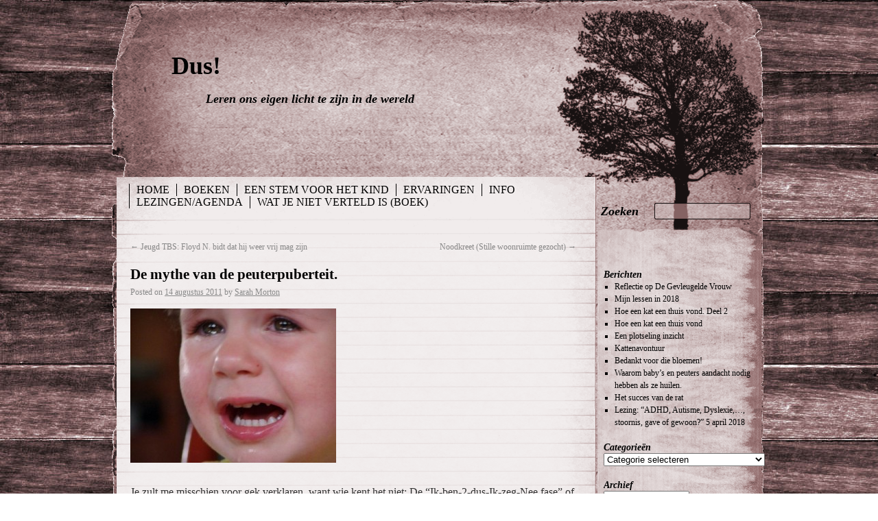

--- FILE ---
content_type: text/html; charset=UTF-8
request_url: https://dus-sarah-morton.info/de-mythe-van-de-peuterpuberteit/
body_size: 17057
content:
<!DOCTYPE html>
<html lang="nl-NL">
<head>
<meta charset="UTF-8" />
<title>De mythe van de peuterpuberteit.  - Dus!Dus!</title>
<link rel="profile" href="http://gmpg.org/xfn/11" />
<link rel="stylesheet" type="text/css" media="all" href="https://dus-sarah-morton.info/wp-content/themes/rustic/style.css" />
<link rel="pingback" href="https://dus-sarah-morton.info/xmlrpc.php" />

<meta name='robots' content='index, follow, max-image-preview:large, max-snippet:-1, max-video-preview:-1' />

	<!-- This site is optimized with the Yoast SEO plugin v26.9 - https://yoast.com/product/yoast-seo-wordpress/ -->
	<link rel="canonical" href="https://dus-sarah-morton.info/de-mythe-van-de-peuterpuberteit/" />
	<meta property="og:locale" content="nl_NL" />
	<meta property="og:type" content="article" />
	<meta property="og:title" content="De mythe van de peuterpuberteit.  - Dus!" />
	<meta property="og:description" content="Je zult me misschien voor gek verklaren, want wie kent het niet: De &#8220;Ik-ben-2-dus-Ik-zeg-Nee fase&#8221; of de &#8220;terrible two’s&#8221;. Met die uitspraken krijgen ouders de schrik aangejaagd. Ze verwachten dat hun lieve baby’tje ‘ineens’ zal veranderen in een kleine tiran, &hellip; Continue reading &rarr;" />
	<meta property="og:url" content="https://dus-sarah-morton.info/de-mythe-van-de-peuterpuberteit/" />
	<meta property="og:site_name" content="Dus!" />
	<meta property="article:publisher" content="https://www.facebook.com/sarah.morton.798" />
	<meta property="article:published_time" content="2011-08-14T15:58:54+00:00" />
	<meta property="og:image" content="http://www.dus-sarah-morton.info/wp-content/uploads/2011/08/Gillend-kind-300x225.jpg" />
	<meta name="author" content="Sarah Morton" />
	<meta name="twitter:card" content="summary_large_image" />
	<meta name="twitter:creator" content="@FreeSarahMorton" />
	<meta name="twitter:site" content="@FreeSarahMorton" />
	<meta name="twitter:label1" content="Geschreven door" />
	<meta name="twitter:data1" content="Sarah Morton" />
	<meta name="twitter:label2" content="Geschatte leestijd" />
	<meta name="twitter:data2" content="8 minuten" />
	<script type="application/ld+json" class="yoast-schema-graph">{"@context":"https://schema.org","@graph":[{"@type":"Article","@id":"https://dus-sarah-morton.info/de-mythe-van-de-peuterpuberteit/#article","isPartOf":{"@id":"https://dus-sarah-morton.info/de-mythe-van-de-peuterpuberteit/"},"author":{"name":"Sarah Morton","@id":"https://dus-sarah-morton.info/#/schema/person/6e42204662ab055c74ad8e78842f2d3b"},"headline":"De mythe van de peuterpuberteit.","datePublished":"2011-08-14T15:58:54+00:00","mainEntityOfPage":{"@id":"https://dus-sarah-morton.info/de-mythe-van-de-peuterpuberteit/"},"wordCount":1528,"image":{"@id":"https://dus-sarah-morton.info/de-mythe-van-de-peuterpuberteit/#primaryimage"},"thumbnailUrl":"http://www.dus-sarah-morton.info/wp-content/uploads/2011/08/Gillend-kind-300x225.jpg","keywords":["aangepast","echte aandacht","gevoel","Ik-ben-2-dus-Ik-zeg-Nee fase","liefde","nieuwsgierg","nood","opgewekt","respect","voorspellingen"],"articleSection":["Actueel","Andersdenkenden","Kinderen","Maatschappij","Moderne opvoeding","Onderzoek","Vroegkinderlijke ervaringen","Ziektebeelden"],"inLanguage":"nl-NL"},{"@type":"WebPage","@id":"https://dus-sarah-morton.info/de-mythe-van-de-peuterpuberteit/","url":"https://dus-sarah-morton.info/de-mythe-van-de-peuterpuberteit/","name":"De mythe van de peuterpuberteit. - Dus!","isPartOf":{"@id":"https://dus-sarah-morton.info/#website"},"primaryImageOfPage":{"@id":"https://dus-sarah-morton.info/de-mythe-van-de-peuterpuberteit/#primaryimage"},"image":{"@id":"https://dus-sarah-morton.info/de-mythe-van-de-peuterpuberteit/#primaryimage"},"thumbnailUrl":"http://www.dus-sarah-morton.info/wp-content/uploads/2011/08/Gillend-kind-300x225.jpg","datePublished":"2011-08-14T15:58:54+00:00","author":{"@id":"https://dus-sarah-morton.info/#/schema/person/6e42204662ab055c74ad8e78842f2d3b"},"breadcrumb":{"@id":"https://dus-sarah-morton.info/de-mythe-van-de-peuterpuberteit/#breadcrumb"},"inLanguage":"nl-NL","potentialAction":[{"@type":"ReadAction","target":["https://dus-sarah-morton.info/de-mythe-van-de-peuterpuberteit/"]}]},{"@type":"ImageObject","inLanguage":"nl-NL","@id":"https://dus-sarah-morton.info/de-mythe-van-de-peuterpuberteit/#primaryimage","url":"http://www.dus-sarah-morton.info/wp-content/uploads/2011/08/Gillend-kind-300x225.jpg","contentUrl":"http://www.dus-sarah-morton.info/wp-content/uploads/2011/08/Gillend-kind-300x225.jpg"},{"@type":"BreadcrumbList","@id":"https://dus-sarah-morton.info/de-mythe-van-de-peuterpuberteit/#breadcrumb","itemListElement":[{"@type":"ListItem","position":1,"name":"Home","item":"https://dus-sarah-morton.info/"},{"@type":"ListItem","position":2,"name":"De mythe van de peuterpuberteit."}]},{"@type":"WebSite","@id":"https://dus-sarah-morton.info/#website","url":"https://dus-sarah-morton.info/","name":"Dus!","description":"Leren ons eigen licht te zijn in de wereld","potentialAction":[{"@type":"SearchAction","target":{"@type":"EntryPoint","urlTemplate":"https://dus-sarah-morton.info/?s={search_term_string}"},"query-input":{"@type":"PropertyValueSpecification","valueRequired":true,"valueName":"search_term_string"}}],"inLanguage":"nl-NL"},{"@type":"Person","@id":"https://dus-sarah-morton.info/#/schema/person/6e42204662ab055c74ad8e78842f2d3b","name":"Sarah Morton","image":{"@type":"ImageObject","inLanguage":"nl-NL","@id":"https://dus-sarah-morton.info/#/schema/person/image/","url":"https://secure.gravatar.com/avatar/d8f8d3489eae96b45d891194138a2b7b5e737bf856102c303fcc79e19cf24ef0?s=96&d=mm&r=g","contentUrl":"https://secure.gravatar.com/avatar/d8f8d3489eae96b45d891194138a2b7b5e737bf856102c303fcc79e19cf24ef0?s=96&d=mm&r=g","caption":"Sarah Morton"},"sameAs":["http://www.dus-sarah-morton.info/"],"url":"https://dus-sarah-morton.info/author/admin/"}]}</script>
	<!-- / Yoast SEO plugin. -->


<link rel='dns-prefetch' href='//secure.gravatar.com' />
<link rel='dns-prefetch' href='//stats.wp.com' />
<link rel='dns-prefetch' href='//v0.wordpress.com' />
<link rel='preconnect' href='//c0.wp.com' />
<link rel="alternate" type="application/rss+xml" title="Dus! &raquo; feed" href="https://dus-sarah-morton.info/feed/" />
<link rel="alternate" type="application/rss+xml" title="Dus! &raquo; reacties feed" href="https://dus-sarah-morton.info/comments/feed/" />
<link rel="alternate" type="application/rss+xml" title="Dus! &raquo; De mythe van de peuterpuberteit. reacties feed" href="https://dus-sarah-morton.info/de-mythe-van-de-peuterpuberteit/feed/" />
<link rel="alternate" title="oEmbed (JSON)" type="application/json+oembed" href="https://dus-sarah-morton.info/wp-json/oembed/1.0/embed?url=https%3A%2F%2Fdus-sarah-morton.info%2Fde-mythe-van-de-peuterpuberteit%2F" />
<link rel="alternate" title="oEmbed (XML)" type="text/xml+oembed" href="https://dus-sarah-morton.info/wp-json/oembed/1.0/embed?url=https%3A%2F%2Fdus-sarah-morton.info%2Fde-mythe-van-de-peuterpuberteit%2F&#038;format=xml" />
<style id='wp-img-auto-sizes-contain-inline-css' type='text/css'>
img:is([sizes=auto i],[sizes^="auto," i]){contain-intrinsic-size:3000px 1500px}
/*# sourceURL=wp-img-auto-sizes-contain-inline-css */
</style>
<style id='wp-emoji-styles-inline-css' type='text/css'>

	img.wp-smiley, img.emoji {
		display: inline !important;
		border: none !important;
		box-shadow: none !important;
		height: 1em !important;
		width: 1em !important;
		margin: 0 0.07em !important;
		vertical-align: -0.1em !important;
		background: none !important;
		padding: 0 !important;
	}
/*# sourceURL=wp-emoji-styles-inline-css */
</style>
<style id='wp-block-library-inline-css' type='text/css'>
:root{--wp-block-synced-color:#7a00df;--wp-block-synced-color--rgb:122,0,223;--wp-bound-block-color:var(--wp-block-synced-color);--wp-editor-canvas-background:#ddd;--wp-admin-theme-color:#007cba;--wp-admin-theme-color--rgb:0,124,186;--wp-admin-theme-color-darker-10:#006ba1;--wp-admin-theme-color-darker-10--rgb:0,107,160.5;--wp-admin-theme-color-darker-20:#005a87;--wp-admin-theme-color-darker-20--rgb:0,90,135;--wp-admin-border-width-focus:2px}@media (min-resolution:192dpi){:root{--wp-admin-border-width-focus:1.5px}}.wp-element-button{cursor:pointer}:root .has-very-light-gray-background-color{background-color:#eee}:root .has-very-dark-gray-background-color{background-color:#313131}:root .has-very-light-gray-color{color:#eee}:root .has-very-dark-gray-color{color:#313131}:root .has-vivid-green-cyan-to-vivid-cyan-blue-gradient-background{background:linear-gradient(135deg,#00d084,#0693e3)}:root .has-purple-crush-gradient-background{background:linear-gradient(135deg,#34e2e4,#4721fb 50%,#ab1dfe)}:root .has-hazy-dawn-gradient-background{background:linear-gradient(135deg,#faaca8,#dad0ec)}:root .has-subdued-olive-gradient-background{background:linear-gradient(135deg,#fafae1,#67a671)}:root .has-atomic-cream-gradient-background{background:linear-gradient(135deg,#fdd79a,#004a59)}:root .has-nightshade-gradient-background{background:linear-gradient(135deg,#330968,#31cdcf)}:root .has-midnight-gradient-background{background:linear-gradient(135deg,#020381,#2874fc)}:root{--wp--preset--font-size--normal:16px;--wp--preset--font-size--huge:42px}.has-regular-font-size{font-size:1em}.has-larger-font-size{font-size:2.625em}.has-normal-font-size{font-size:var(--wp--preset--font-size--normal)}.has-huge-font-size{font-size:var(--wp--preset--font-size--huge)}.has-text-align-center{text-align:center}.has-text-align-left{text-align:left}.has-text-align-right{text-align:right}.has-fit-text{white-space:nowrap!important}#end-resizable-editor-section{display:none}.aligncenter{clear:both}.items-justified-left{justify-content:flex-start}.items-justified-center{justify-content:center}.items-justified-right{justify-content:flex-end}.items-justified-space-between{justify-content:space-between}.screen-reader-text{border:0;clip-path:inset(50%);height:1px;margin:-1px;overflow:hidden;padding:0;position:absolute;width:1px;word-wrap:normal!important}.screen-reader-text:focus{background-color:#ddd;clip-path:none;color:#444;display:block;font-size:1em;height:auto;left:5px;line-height:normal;padding:15px 23px 14px;text-decoration:none;top:5px;width:auto;z-index:100000}html :where(.has-border-color){border-style:solid}html :where([style*=border-top-color]){border-top-style:solid}html :where([style*=border-right-color]){border-right-style:solid}html :where([style*=border-bottom-color]){border-bottom-style:solid}html :where([style*=border-left-color]){border-left-style:solid}html :where([style*=border-width]){border-style:solid}html :where([style*=border-top-width]){border-top-style:solid}html :where([style*=border-right-width]){border-right-style:solid}html :where([style*=border-bottom-width]){border-bottom-style:solid}html :where([style*=border-left-width]){border-left-style:solid}html :where(img[class*=wp-image-]){height:auto;max-width:100%}:where(figure){margin:0 0 1em}html :where(.is-position-sticky){--wp-admin--admin-bar--position-offset:var(--wp-admin--admin-bar--height,0px)}@media screen and (max-width:600px){html :where(.is-position-sticky){--wp-admin--admin-bar--position-offset:0px}}

/*# sourceURL=wp-block-library-inline-css */
</style><style id='global-styles-inline-css' type='text/css'>
:root{--wp--preset--aspect-ratio--square: 1;--wp--preset--aspect-ratio--4-3: 4/3;--wp--preset--aspect-ratio--3-4: 3/4;--wp--preset--aspect-ratio--3-2: 3/2;--wp--preset--aspect-ratio--2-3: 2/3;--wp--preset--aspect-ratio--16-9: 16/9;--wp--preset--aspect-ratio--9-16: 9/16;--wp--preset--color--black: #000000;--wp--preset--color--cyan-bluish-gray: #abb8c3;--wp--preset--color--white: #ffffff;--wp--preset--color--pale-pink: #f78da7;--wp--preset--color--vivid-red: #cf2e2e;--wp--preset--color--luminous-vivid-orange: #ff6900;--wp--preset--color--luminous-vivid-amber: #fcb900;--wp--preset--color--light-green-cyan: #7bdcb5;--wp--preset--color--vivid-green-cyan: #00d084;--wp--preset--color--pale-cyan-blue: #8ed1fc;--wp--preset--color--vivid-cyan-blue: #0693e3;--wp--preset--color--vivid-purple: #9b51e0;--wp--preset--gradient--vivid-cyan-blue-to-vivid-purple: linear-gradient(135deg,rgb(6,147,227) 0%,rgb(155,81,224) 100%);--wp--preset--gradient--light-green-cyan-to-vivid-green-cyan: linear-gradient(135deg,rgb(122,220,180) 0%,rgb(0,208,130) 100%);--wp--preset--gradient--luminous-vivid-amber-to-luminous-vivid-orange: linear-gradient(135deg,rgb(252,185,0) 0%,rgb(255,105,0) 100%);--wp--preset--gradient--luminous-vivid-orange-to-vivid-red: linear-gradient(135deg,rgb(255,105,0) 0%,rgb(207,46,46) 100%);--wp--preset--gradient--very-light-gray-to-cyan-bluish-gray: linear-gradient(135deg,rgb(238,238,238) 0%,rgb(169,184,195) 100%);--wp--preset--gradient--cool-to-warm-spectrum: linear-gradient(135deg,rgb(74,234,220) 0%,rgb(151,120,209) 20%,rgb(207,42,186) 40%,rgb(238,44,130) 60%,rgb(251,105,98) 80%,rgb(254,248,76) 100%);--wp--preset--gradient--blush-light-purple: linear-gradient(135deg,rgb(255,206,236) 0%,rgb(152,150,240) 100%);--wp--preset--gradient--blush-bordeaux: linear-gradient(135deg,rgb(254,205,165) 0%,rgb(254,45,45) 50%,rgb(107,0,62) 100%);--wp--preset--gradient--luminous-dusk: linear-gradient(135deg,rgb(255,203,112) 0%,rgb(199,81,192) 50%,rgb(65,88,208) 100%);--wp--preset--gradient--pale-ocean: linear-gradient(135deg,rgb(255,245,203) 0%,rgb(182,227,212) 50%,rgb(51,167,181) 100%);--wp--preset--gradient--electric-grass: linear-gradient(135deg,rgb(202,248,128) 0%,rgb(113,206,126) 100%);--wp--preset--gradient--midnight: linear-gradient(135deg,rgb(2,3,129) 0%,rgb(40,116,252) 100%);--wp--preset--font-size--small: 13px;--wp--preset--font-size--medium: 20px;--wp--preset--font-size--large: 36px;--wp--preset--font-size--x-large: 42px;--wp--preset--spacing--20: 0.44rem;--wp--preset--spacing--30: 0.67rem;--wp--preset--spacing--40: 1rem;--wp--preset--spacing--50: 1.5rem;--wp--preset--spacing--60: 2.25rem;--wp--preset--spacing--70: 3.38rem;--wp--preset--spacing--80: 5.06rem;--wp--preset--shadow--natural: 6px 6px 9px rgba(0, 0, 0, 0.2);--wp--preset--shadow--deep: 12px 12px 50px rgba(0, 0, 0, 0.4);--wp--preset--shadow--sharp: 6px 6px 0px rgba(0, 0, 0, 0.2);--wp--preset--shadow--outlined: 6px 6px 0px -3px rgb(255, 255, 255), 6px 6px rgb(0, 0, 0);--wp--preset--shadow--crisp: 6px 6px 0px rgb(0, 0, 0);}:where(.is-layout-flex){gap: 0.5em;}:where(.is-layout-grid){gap: 0.5em;}body .is-layout-flex{display: flex;}.is-layout-flex{flex-wrap: wrap;align-items: center;}.is-layout-flex > :is(*, div){margin: 0;}body .is-layout-grid{display: grid;}.is-layout-grid > :is(*, div){margin: 0;}:where(.wp-block-columns.is-layout-flex){gap: 2em;}:where(.wp-block-columns.is-layout-grid){gap: 2em;}:where(.wp-block-post-template.is-layout-flex){gap: 1.25em;}:where(.wp-block-post-template.is-layout-grid){gap: 1.25em;}.has-black-color{color: var(--wp--preset--color--black) !important;}.has-cyan-bluish-gray-color{color: var(--wp--preset--color--cyan-bluish-gray) !important;}.has-white-color{color: var(--wp--preset--color--white) !important;}.has-pale-pink-color{color: var(--wp--preset--color--pale-pink) !important;}.has-vivid-red-color{color: var(--wp--preset--color--vivid-red) !important;}.has-luminous-vivid-orange-color{color: var(--wp--preset--color--luminous-vivid-orange) !important;}.has-luminous-vivid-amber-color{color: var(--wp--preset--color--luminous-vivid-amber) !important;}.has-light-green-cyan-color{color: var(--wp--preset--color--light-green-cyan) !important;}.has-vivid-green-cyan-color{color: var(--wp--preset--color--vivid-green-cyan) !important;}.has-pale-cyan-blue-color{color: var(--wp--preset--color--pale-cyan-blue) !important;}.has-vivid-cyan-blue-color{color: var(--wp--preset--color--vivid-cyan-blue) !important;}.has-vivid-purple-color{color: var(--wp--preset--color--vivid-purple) !important;}.has-black-background-color{background-color: var(--wp--preset--color--black) !important;}.has-cyan-bluish-gray-background-color{background-color: var(--wp--preset--color--cyan-bluish-gray) !important;}.has-white-background-color{background-color: var(--wp--preset--color--white) !important;}.has-pale-pink-background-color{background-color: var(--wp--preset--color--pale-pink) !important;}.has-vivid-red-background-color{background-color: var(--wp--preset--color--vivid-red) !important;}.has-luminous-vivid-orange-background-color{background-color: var(--wp--preset--color--luminous-vivid-orange) !important;}.has-luminous-vivid-amber-background-color{background-color: var(--wp--preset--color--luminous-vivid-amber) !important;}.has-light-green-cyan-background-color{background-color: var(--wp--preset--color--light-green-cyan) !important;}.has-vivid-green-cyan-background-color{background-color: var(--wp--preset--color--vivid-green-cyan) !important;}.has-pale-cyan-blue-background-color{background-color: var(--wp--preset--color--pale-cyan-blue) !important;}.has-vivid-cyan-blue-background-color{background-color: var(--wp--preset--color--vivid-cyan-blue) !important;}.has-vivid-purple-background-color{background-color: var(--wp--preset--color--vivid-purple) !important;}.has-black-border-color{border-color: var(--wp--preset--color--black) !important;}.has-cyan-bluish-gray-border-color{border-color: var(--wp--preset--color--cyan-bluish-gray) !important;}.has-white-border-color{border-color: var(--wp--preset--color--white) !important;}.has-pale-pink-border-color{border-color: var(--wp--preset--color--pale-pink) !important;}.has-vivid-red-border-color{border-color: var(--wp--preset--color--vivid-red) !important;}.has-luminous-vivid-orange-border-color{border-color: var(--wp--preset--color--luminous-vivid-orange) !important;}.has-luminous-vivid-amber-border-color{border-color: var(--wp--preset--color--luminous-vivid-amber) !important;}.has-light-green-cyan-border-color{border-color: var(--wp--preset--color--light-green-cyan) !important;}.has-vivid-green-cyan-border-color{border-color: var(--wp--preset--color--vivid-green-cyan) !important;}.has-pale-cyan-blue-border-color{border-color: var(--wp--preset--color--pale-cyan-blue) !important;}.has-vivid-cyan-blue-border-color{border-color: var(--wp--preset--color--vivid-cyan-blue) !important;}.has-vivid-purple-border-color{border-color: var(--wp--preset--color--vivid-purple) !important;}.has-vivid-cyan-blue-to-vivid-purple-gradient-background{background: var(--wp--preset--gradient--vivid-cyan-blue-to-vivid-purple) !important;}.has-light-green-cyan-to-vivid-green-cyan-gradient-background{background: var(--wp--preset--gradient--light-green-cyan-to-vivid-green-cyan) !important;}.has-luminous-vivid-amber-to-luminous-vivid-orange-gradient-background{background: var(--wp--preset--gradient--luminous-vivid-amber-to-luminous-vivid-orange) !important;}.has-luminous-vivid-orange-to-vivid-red-gradient-background{background: var(--wp--preset--gradient--luminous-vivid-orange-to-vivid-red) !important;}.has-very-light-gray-to-cyan-bluish-gray-gradient-background{background: var(--wp--preset--gradient--very-light-gray-to-cyan-bluish-gray) !important;}.has-cool-to-warm-spectrum-gradient-background{background: var(--wp--preset--gradient--cool-to-warm-spectrum) !important;}.has-blush-light-purple-gradient-background{background: var(--wp--preset--gradient--blush-light-purple) !important;}.has-blush-bordeaux-gradient-background{background: var(--wp--preset--gradient--blush-bordeaux) !important;}.has-luminous-dusk-gradient-background{background: var(--wp--preset--gradient--luminous-dusk) !important;}.has-pale-ocean-gradient-background{background: var(--wp--preset--gradient--pale-ocean) !important;}.has-electric-grass-gradient-background{background: var(--wp--preset--gradient--electric-grass) !important;}.has-midnight-gradient-background{background: var(--wp--preset--gradient--midnight) !important;}.has-small-font-size{font-size: var(--wp--preset--font-size--small) !important;}.has-medium-font-size{font-size: var(--wp--preset--font-size--medium) !important;}.has-large-font-size{font-size: var(--wp--preset--font-size--large) !important;}.has-x-large-font-size{font-size: var(--wp--preset--font-size--x-large) !important;}
/*# sourceURL=global-styles-inline-css */
</style>

<style id='classic-theme-styles-inline-css' type='text/css'>
/*! This file is auto-generated */
.wp-block-button__link{color:#fff;background-color:#32373c;border-radius:9999px;box-shadow:none;text-decoration:none;padding:calc(.667em + 2px) calc(1.333em + 2px);font-size:1.125em}.wp-block-file__button{background:#32373c;color:#fff;text-decoration:none}
/*# sourceURL=/wp-includes/css/classic-themes.min.css */
</style>
<link rel='stylesheet' id='pc_google_analytics-frontend-css' href='https://dus-sarah-morton.info/wp-content/plugins/pc-google-analytics/assets/css/frontend.css?ver=1.0.0' type='text/css' media='all' />
<link rel='stylesheet' id='sharedaddy-css' href='https://c0.wp.com/p/jetpack/15.4/modules/sharedaddy/sharing.css' type='text/css' media='all' />
<link rel='stylesheet' id='social-logos-css' href='https://c0.wp.com/p/jetpack/15.4/_inc/social-logos/social-logos.min.css' type='text/css' media='all' />
<link rel='stylesheet' id='rustic_prettyphoto_stylesheet-css' href='https://dus-sarah-morton.info/wp-content/themes/rustic/prettyphoto/css/prettyPhoto.css?ver=6.9' type='text/css' media='all' />
<script type="text/javascript" src="https://c0.wp.com/c/6.9/wp-includes/js/jquery/jquery.min.js" id="jquery-core-js"></script>
<script type="text/javascript" src="https://c0.wp.com/c/6.9/wp-includes/js/jquery/jquery-migrate.min.js" id="jquery-migrate-js"></script>
<script type="text/javascript" src="https://dus-sarah-morton.info/wp-content/themes/rustic/prettyphoto/js/jquery.prettyPhoto.js?ver=6.9" id="rustic_prettyphoto_script-js"></script>
<script type="text/javascript" src="https://dus-sarah-morton.info/wp-content/themes/rustic/js/superfish.js?ver=6.9" id="rustic_superfish_script-js"></script>
<script type="text/javascript" src="https://dus-sarah-morton.info/wp-content/themes/rustic/js/custom.js?ver=6.9" id="rustic_custom_script-js"></script>
<script type="text/javascript" src="https://dus-sarah-morton.info/wp-content/plugins/pc-google-analytics/assets/js/frontend.min.js?ver=1.0.0" id="pc_google_analytics-frontend-js"></script>
<link rel="https://api.w.org/" href="https://dus-sarah-morton.info/wp-json/" /><link rel="alternate" title="JSON" type="application/json" href="https://dus-sarah-morton.info/wp-json/wp/v2/posts/326" /><link rel="EditURI" type="application/rsd+xml" title="RSD" href="https://dus-sarah-morton.info/xmlrpc.php?rsd" />
<meta name="generator" content="WordPress 6.9" />
<link rel='shortlink' href='https://wp.me/p7Dlfr-5g' />
	<script>
		(function(i,s,o,g,r,a,m){i['GoogleAnalyticsObject']=r;i[r]=i[r]||function(){
		(i[r].q=i[r].q||[]).push(arguments)},i[r].l=1*new Date();a=s.createElement(o),
		m=s.getElementsByTagName(o)[0];a.async=1;a.src=g;m.parentNode.insertBefore(a,m)
		})(window,document,'script','//www.google-analytics.com/analytics.js','ga');
		
		ga('create', 'UA-79233109-3', 'auto');
		ga('send', 'pageview');
		
		</script>
<style>
	#lightGallery-slider .info .desc
	{
		direction: ltr !important;
		text-align: center !important;
	}
	#lightGallery-slider .info .title
	{
		direction: ltr !important;
		text-align: center !important;
	}
	</style>      <script type="text/javascript">
         var string = ".wp-lightbox-bank,", ie, ieVersion, lightease;
         jQuery(document).ready(function ($) {
                     string = ".gallery-item, ";
                        string += ".wp-caption > a, ";
                        string += "a:has(img[class*=wp-image-])";
                     if (navigator.appName == "Microsoft Internet Explorer") {
               //Set IE as true
               ie = true;
               //Create a user agent var
               var ua = navigator.userAgent;
               //Write a new regEx to find the version number
               var re = new RegExp("MSIE ([0-9]{1,}[.0-9]{0,})");
               //If the regEx through the userAgent is not null
               if (re.exec(ua) != null) {
                  //Set the IE version
                  ieVersion = parseInt(RegExp.$1);
               }
            }
            if (ie = true && ieVersion <= 9)
            {
               lightease = "";
            } else
            {
               lightease = "ease";
            }
            var selector = string.replace(/,\s*$/, "");
            jQuery(selector).lightGallery({
               caption: true,
               desc: true,
               disableOther: true,
               closable: true,
               errorMessage: "Could not load the item. Make sure the path is correct and item exist.",
               easing: lightease
            });
         });

      </script>
      	<style>img#wpstats{display:none}</style>
		<link rel="stylesheet" type="text/css" media="all" href="https://dus-sarah-morton.info/wp-content/themes/rustic/style-red.css" />
<link rel='stylesheet' id='wp-lightbox-bank.css-css' href='https://dus-sarah-morton.info/wp-content/plugins/wp-lightbox-bank/assets/css/wp-lightbox-bank.css?ver=6.9' type='text/css' media='all' />
</head>

<body class="wp-singular post-template-default single single-post postid-326 single-format-standard wp-theme-rustic">
<div id="wrapper" class="hfeed">
	<div id="header">
		<div id="branding" role="banner">
	
						
			
								<div id="site-title">
					<span>
						<a href="https://dus-sarah-morton.info/" title="Dus!" rel="home">Dus!</a>
					</span>
				</div>
				<div id="site-description">Leren ons eigen licht te zijn in de wereld</div>
			
				
			</div><!-- #branding -->
		<div id="masthead">
			<div id="access" role="navigation">
			  				<div class="skip-link screen-reader-text"><a href="#content" title="Skip to content">Skip to content</a></div>
								<div class="menu"><ul>
<li ><a href="https://dus-sarah-morton.info/">Home</a></li><li class="page_item page-item-379 page_item_has_children"><a href="https://dus-sarah-morton.info/boeken/">Boeken</a>
<ul class='children'>
	<li class="page_item page-item-431"><a href="https://dus-sarah-morton.info/boeken/boekreview-ziek-van-angst/">Boekreview Ziek van Angst</a></li>
	<li class="page_item page-item-388"><a href="https://dus-sarah-morton.info/boeken/diagnose-levensklem/">Diagnose Levensklem</a></li>
	<li class="page_item page-item-411"><a href="https://dus-sarah-morton.info/boeken/interview-boekentip/">Interview Boekentip</a></li>
</ul>
</li>
<li class="page_item page-item-1116"><a href="https://dus-sarah-morton.info/een-stem-voor-het-kind/">Een stem voor het kind</a></li>
<li class="page_item page-item-250 page_item_has_children"><a href="https://dus-sarah-morton.info/ervaringen/">Ervaringen</a>
<ul class='children'>
	<li class="page_item page-item-204"><a href="https://dus-sarah-morton.info/ervaringen/lezersreacties/">Lezersreacties</a></li>
	<li class="page_item page-item-255 page_item_has_children"><a href="https://dus-sarah-morton.info/ervaringen/wat-je-niet-mag-weten/">Wat je niet mag weten</a>
	<ul class='children'>
		<li class="page_item page-item-269"><a href="https://dus-sarah-morton.info/ervaringen/wat-je-niet-mag-weten/observatiekliniek/">Observatiekliniek</a></li>
	</ul>
</li>
</ul>
</li>
<li class="page_item page-item-238 page_item_has_children"><a href="https://dus-sarah-morton.info/info/">Info</a>
<ul class='children'>
	<li class="page_item page-item-10"><a href="https://dus-sarah-morton.info/info/contact/">Contact</a></li>
	<li class="page_item page-item-1849"><a href="https://dus-sarah-morton.info/info/voor-wie-met-bureau-jeugdzorg-te-maken-heeft/">Voor wie met bureau jeugdzorg te maken heeft.</a></li>
	<li class="page_item page-item-53"><a href="https://dus-sarah-morton.info/info/vrienden/">Vrienden</a></li>
	<li class="page_item page-item-72"><a href="https://dus-sarah-morton.info/info/wie-ben-ik/">Wie ben ik?</a></li>
</ul>
</li>
<li class="page_item page-item-311"><a href="https://dus-sarah-morton.info/lezingen/">Lezingen/agenda</a></li>
<li class="page_item page-item-562 page_item_has_children"><a href="https://dus-sarah-morton.info/wat-je-niet-verteld-is-boek/">Wat je niet verteld is (Boek)</a>
<ul class='children'>
	<li class="page_item page-item-753"><a href="https://dus-sarah-morton.info/wat-je-niet-verteld-is-boek/biblion-recensie-wat-je-niet-verteld-is/">Biblion-recensie Wat je niet verteld is&#8230;</a></li>
	<li class="page_item page-item-995"><a href="https://dus-sarah-morton.info/wat-je-niet-verteld-is-boek/fragment-wat-je-niet-verteld-is/">Fragment Wat je niet verteld is&#8230;</a></li>
	<li class="page_item page-item-1155"><a href="https://dus-sarah-morton.info/wat-je-niet-verteld-is-boek/lezers/">Lezers</a></li>
	<li class="page_item page-item-1350"><a href="https://dus-sarah-morton.info/wat-je-niet-verteld-is-boek/pdf-boek-wat-je-niet-verteld-is-per-mail/">Pdf boek &#8220;Wat je niet verteld is&#8221; per mail</a></li>
	<li class="page_item page-item-1391"><a href="https://dus-sarah-morton.info/wat-je-niet-verteld-is-boek/programma-zonder-partij-over-wat-je-niet-verteld-is/">Programma Zonder Partij over Wat je niet verteld is&#8230;</a></li>
	<li class="page_item page-item-873"><a href="https://dus-sarah-morton.info/wat-je-niet-verteld-is-boek/recensie-wat-je-niet-verteld-is-door-gezinspiratie/">Recensie Wat je niet verteld is&#8230; door Gezinspiratie</a></li>
	<li class="page_item page-item-779"><a href="https://dus-sarah-morton.info/wat-je-niet-verteld-is-boek/recensie-wat-je-niet-verteld-is-door-partij-voor-de-gezondheid/">Recensie Wat je niet verteld is&#8230; door Partij voor de Gezondheid</a></li>
	<li class="page_item page-item-589"><a href="https://dus-sarah-morton.info/wat-je-niet-verteld-is-boek/recensie-wat-je-niet-verteld-is/">Recensie Wat je niet verteld is&#8230; door schrijverspunt</a></li>
	<li class="page_item page-item-615"><a href="https://dus-sarah-morton.info/wat-je-niet-verteld-is-boek/recensie-wjnvi-door-bezeten-boeken/">Recensie WJNVI door Bezeten Boeken.</a></li>
	<li class="page_item page-item-714"><a href="https://dus-sarah-morton.info/wat-je-niet-verteld-is-boek/recensie-wjnvi-door-hein-van-elteren-kinderavonturenland/">Recensie WJNVI door Hein van Elteren &#8211; Kinderavonturenland</a></li>
	<li class="page_item page-item-882"><a href="https://dus-sarah-morton.info/wat-je-niet-verteld-is-boek/recensie-wjnvi-door-pentahof/">Recensie WJNVI door Pentahof</a></li>
	<li class="page_item page-item-681"><a href="https://dus-sarah-morton.info/wat-je-niet-verteld-is-boek/recensie-wat-je-niet-verteld-is%e2%80%a6-sarah-morton/">Recensie: Wat je niet verteld is… &#8211; Sarah Morton</a></li>
	<li class="page_item page-item-1086"><a href="https://dus-sarah-morton.info/wat-je-niet-verteld-is-boek/recensie-wat-je-niet-verteld-is-door-boekenkast/">Recensie: Wat je niet verteld is&#8230; door Boekenkast</a></li>
	<li class="page_item page-item-567"><a href="https://dus-sarah-morton.info/wat-je-niet-verteld-is-boek/reflectie-wat-je-niet-verteld-is/">Reflectie &#8216;Wat je niet verteld is&#8230;&#8217;</a></li>
	<li class="page_item page-item-2107"><a href="https://dus-sarah-morton.info/wat-je-niet-verteld-is-boek/review-herziene-versie-wat-je-niet-verteld-is-door-ewout/">Review herziene versie Wat je niet verteld is, door Ewout</a></li>
	<li class="page_item page-item-599"><a href="https://dus-sarah-morton.info/wat-je-niet-verteld-is-boek/review-hans-dirksen/">Review WJNVI door Hans Dirksen</a></li>
	<li class="page_item page-item-630"><a href="https://dus-sarah-morton.info/wat-je-niet-verteld-is-boek/uit-wat-je-niet-verteld-is/">Uit Wat je niet verteld is&#8230;</a></li>
</ul>
</li>
</ul></div>
			</div><!-- #access -->
		</div><!-- #masthead -->
		<form role="search" method="get" id="searchform" class="searchform" action="https://dus-sarah-morton.info/">
				<div>
					<label class="screen-reader-text" for="s">Zoeken naar:</label>
					<input type="text" value="" name="s" id="s" />
					<input type="submit" id="searchsubmit" value="Zoeken" />
				</div>
			</form>	</div><!-- #header -->

	<div id="main"><div id="tree"></div>

		<div id="container">
			<div id="content" role="main">


				<div id="nav-above" class="navigation">
					<div class="nav-previous"><a href="https://dus-sarah-morton.info/jeugd-tbs-floyd-n-bidt-dat-hij-weer-vrij-mag-zijn/" rel="prev"><span class="meta-nav">&larr;</span> Jeugd TBS: Floyd N. bidt dat hij weer vrij mag zijn</a></div>
					<div class="nav-next"><a href="https://dus-sarah-morton.info/noodkreet-stille-woonruimte-gezocht/" rel="next">Noodkreet (Stille woonruimte gezocht) <span class="meta-nav">&rarr;</span></a></div>
				</div><!-- #nav-above -->

				<div id="post-326" class="post-326 post type-post status-publish format-standard hentry category-actueel category-andersdenkenden category-kinderen category-maatschappij category-moderne-opvoeding category-onderzoek category-vroegkinderlijke-ervaringen category-ziektebeelden tag-aangepast tag-echte-aandacht tag-gevoel tag-ik-ben-2-dus-ik-zeg-nee-fase tag-liefde tag-nieuwsgierg tag-nood tag-opgewekt tag-respect tag-voorspellingen">
					<h1 class="entry-title">De mythe van de peuterpuberteit.</h1>

					<div class="entry-meta">
						<span class="meta-prep meta-prep-author">Posted on</span> <a href="https://dus-sarah-morton.info/de-mythe-van-de-peuterpuberteit/" title="15:58" rel="bookmark"><span class="entry-date">14 augustus 2011</span></a> <span class="meta-sep">by</span> <span class="author vcard"><a class="url fn n" href="https://dus-sarah-morton.info/author/admin/" title="View all posts by Sarah Morton">Sarah Morton</a></span>					</div><!-- .entry-meta -->

					<div class="entry-content">
						<p><a href="http://www.dus-sarah-morton.info/wp-content/uploads/2011/08/Gillend-kind.jpg"><img fetchpriority="high" decoding="async" class="alignnone size-medium wp-image-327" title="Gillend kind" src="https://www.dus-sarah-morton.info/wp-content/uploads/2011/08/Gillend-kind-300x225.jpg" alt="" width="300" height="225" srcset="https://dus-sarah-morton.info/wp-content/uploads/2011/08/Gillend-kind-300x225.jpg 300w, https://dus-sarah-morton.info/wp-content/uploads/2011/08/Gillend-kind.jpg 400w" sizes="(max-width: 300px) 100vw, 300px" /></a></p>
<p>Je zult me misschien voor gek verklaren, want wie kent het niet: De &#8220;Ik-ben-2-dus-Ik-zeg-Nee fase&#8221; of de &#8220;terrible two’s&#8221;. Met die uitspraken krijgen ouders de schrik aangejaagd. Ze verwachten dat hun lieve baby’tje ‘ineens’ zal veranderen in een kleine tiran, een dictatortje, een driftkikker of welk woord je er ook voor wilt gebruiken. Ze verliezen hun onbevangenheid tegenover hun eigen kind en gaan zich onbedoeld zó gedragen dat de voorspellingen uit komen. Kinderen voelen hun ouders aan en gedragen zich naar hun verwachtingen. Waarom kent alleen de mens een peuterpuberteit?</p>
<p>De waarschuwers van het eerste uur doen alsof de driftbuien vanuit het niets komen.<br />
De situatie waarin veel kinderen opgroeien, hoeft zo niet benoemd en bekeken te worden. Steeds weer wordt het voorbeeld van een peuter die op de grond gaat liggen krijsen en wild met de benen trapt omdat het geen ijsje krijgt, er aan de haren bijgesleept. Men brengt alle driftbuien onder bij die categorie: “Het wil gewoon de zin doordrijven”. Sommige pedagogen raden schreeuwen, slaan of door elkaar schudden af, omdát het een vorm van aandacht is.</p>
<p>Wat men er niet bij vertelt: in de Supermarkt is het lekkers opzettelijk op kinderhoogte uitgestald en ook nog bij de kassa. Het is knap als een klein kind daar gewoon langs kan lopen. En als een kind leert dat het toch die lolly, dat chocolaatje of speeltje krijgt door overstuur te raken, zegt dat niet meer over de opvoeders dan over het kind?<br />
Ondanks dat het voorbeeld zo bekend is, zie ik het toch weinig, de kinderen die zelf mogen lopen zijn opvallend opgewekt en ook aangepast.</p>
<p>Wat wel gebeurt: het kind krijgt iets lekkers of een pruldingetje toegestopt, zodat het even stil is. Voor echte aandacht voor het kind: samen praten, knuffelen en lachen, hebben de moderne ouders geen tijd. Op een gegeven moment voelt het kind niet eens meer wat het nodig heeft en gaat om snoep en speelgoed vragen om zichzelf af te leiden van een onleefbare situatie. Steeds meer raakt het vervreemd van zichzelf en zijn eigen gevoel.</p>
<p>Voor een kind zelf is een uitbarsting van woede, frustratie of paniek nog het engst. Na afloop kan het helemaal ontredderd zijn en zoekt troostende armen. Het kan weer een baby lijken.</p>
<p>Peuters zijn geen kleine monsters die erop uit zijn hun ouders tot het uiterste te drijven. Verplaats je je in het kind, kan de uitkomst heel anders zijn. Natuurlijk kunnen ze lastig en koppig zijn. Ze hebben ontdekt dat ze een ‘ikje’ zijn, worden zich bewust van hun eigen wil en proberen die uit. Nog meer willen ze de wereld ontdekken, iets zelluf doen, kortom de vleugels uitslaan. Ze zijn nieuwsgierig, vol energie. Ze willen kunnen spelen, experimenteren met water, dingen uit elkaar halen, rennen, klimmen en ravotten. Ze willen in regenplassen stampen, in de zandbak zitten. Dat is allemaal heel gezond, alleen in onze maatschappij waar alles snel snel snel moet is dat lastig. Een peuter loopt nog wel eens de andere kant uit als het iets interessants ziet (Tel de keren eens op dat je zelf ergens gaat kijken wat je aandacht trekt.)<br />
Ik heb meegemaakt dat een klein meisje een paar uur achter elkaar in een buggy moest zitten.  “Nee, want jij loopt weg”, was het, terwijl de volwassenen overal rond keken op de markt.</p>
<p>Sommige kinderen mogen niet vies worden. Ze moeten hun mooie kleren schoonhouden, mogen niet verven of kleien en mogen niet morsen met eten, want dat is maar een gedoe. Is het vreemd dat die peuters gefrustreerd raken? Of ze moeten zich aan duizend regels houden en zich schikken in de dagindeling van volwassenen. Hun ontwikkeling wordt gedwarsboomd, ze worden misvormd tot kleine volwassenen en dan ook nog derderangs burgers.</p>
<p>Natuurlijk hebben kinderen leiding nodig en bescherming tegen echt gevaar, alleen wanneer gaat het om het kind en wanneer om de onbewuste belangen van de ouders?</p>
<p>Zie ook: <a href="http://www.natuurlijkouderschap.org/peuters-temmen-of-vertrouwen-naomi-aldort/">Peuters, temmen of vertrouwen?</a></p>
<p>Nog een reden dat peuters sneller tekeer gaan dan oudere kinderen en met spullen gooien of schoppen en slaan, is dat ze hun gevoelens en noden moeilijk onder woorden kunnen brengen. Wordt ook niet gestimuleerd. De kleine hangt er maar wat bij, vaak met een fopspeen in de mond. Vindt het al de moed om aandacht te trekken, vaak een gejammer uit pure onzekerheid en onvermogen, is het alsof het tegen een muur praat of krijgt het “Sssst” te horen. Ook als het al tien minuten niets heeft gezegd. Zo’n kind valt stil of gaat harder huilen tot het escaleert tot hysterisch gegil. Uit nood. Wat soms ‘reden’ is voor grappen. Volwassenen die lachen om de tranen van een kind, vaak met elkaar. “Het luchtalarm gaat af!” In het beste geval kijkt de ouder of het kind het niet te warm of koud heeft, geen dorst heeft, geen pijn, dat soort dingen. Die kinderen kunnen een ontwikkelingsachterstand van jaren oplopen.</p>
<p>Ouders die belangstelling hebben voor wat hun kind probeert te delen en veel ermee praten, hebben een kind dat geestelijk bedehand is, al een ruime woordenschat heeft voor de leeftijd. Tweejarigen die al hele gesprekken voeren. Ze zijn ook vrolijker, zelfstandiger en hebben een positief zelfbeeld.<br />
Mijn neefje wist met twee jaar alle automerken uit zijn hoofd. Zijn ouders lieten ook merken dat hij belangrijk voor ze was, dat ze blij met hem waren. Ook benoemden ze alles, praatten veel met hem en lazen hem voor. Hij was het slimst en bijdehandst van de peutergroep, kende als enige de kleur Indigo.</p>
<p>“Weet u waarom al die vervelende crèche-kinderen in de supermarkt altijd zo blèren? Ik wel. Het is een chronisch gebrek aan liefde en aandacht van hun bloed eigen ouders. Ze moeten er voor vechten. Elke dag weer. Een godvergeten schande is het. We zitten met een land vol ontaarde ouders en kinderen. Dàt is het probleem”.<br />
<a href="http://www.amsterdampost.nl/wie-de-schoen-past-die-trekke-hem-aan/">Wie de schoen past, die trekke hem aan</a></p>
<p>Ik had het niet beter kunnen zeggen. Een ijsje kan aanleiding zijn voor een woedeaanval, maar is zelden de oorzaak. De ‘peuterpuberteit’ is van hetzelfde niveau als: ‘Het zit in de genen dat hij zo is’ en lijkt bedoeld om opvoeders een hand boven het hoofd te houden. ‘Het ligt niet aan jou, het ligt aan je peutertje!’ Zo treft hen geen blaam en hoeven ze niet naar zichzelf te kijken.</p>
<p>Als een peuter echt onhandelbaar is en steeds buiten zichzelf raakt, schreeuwt, met spullen gooit, schopt, slaat en bijt, heb je waarschijnlijk ook op latere leeftijd veel problemen met dit kind.<br />
Andere kinderen lijken juist heel meewerkend. Ik heb peuters en ja, zelfs baby’s meegemaakt die er al depressief of gelaten uitzagen. Alsof ze in een verdoofde toestand verkeerden.<br />
Kinderen die uren achtereen zich stil kunnen houden of zelfs helemaal niet meer aanspreekbaar zijn, het is niet ondenkbaar dat zij opgroeien tot psychopaten of in ieder geval volwassenen zonder liefde en mededogen. Zich verbonden voelen met anderen, liefde en vriendschap, hebben ze al heel jong opgegeven. Ze zijn als baby al in de Ontkenning van de Behoeften terechtgekomen (Een term van Ingeborg Bosch, schrijfster van onder ander: De onschuldige gevangene.)</p>
<p>Als je me niet gelooft: ‘<em>Jack Canfield citeert een studie van de universiteit van Iowa. Een groep studenten volgde een dag lang normale kinderen van twee jaar. Wat ze waarnamen was dat de kinderen voortdurend overspoeld werden met negatieve opmerkingen als: “Kom niet aan die vaas, straks breek je hem”, “Stoute jongen”, “Nee, je bent nog te klein om dat te proberen”. De doorsnee kinderen uit een doorsnee gezin kregen dagelijks 432 negatieve opmerkingen, tegenover 32 positieve te horen. Dat is een verhouding van 13.5 tot 1. Het nationale gemiddelde volgens een studie van de National Parent-Teachers Oganization kwam tot een verhouding van 18 tot 1. Dat is achttien kritische uitlatingen tegenover elk compliment. Welk effect heeft dit op een kind, denkt u? Welk effect zou het op uzelf hebben?</em>’<br />
Uit: Geef uw kind zelfvertrouwen – Stephanie Marston.<br />
Kinderen worden niet uit zichzelf pestkoppen, straatvechtertjes, robots, leugenaars, crimineel, verslaafd, depressief of borderline enz. Zo zijn ze opgegroeid.</p>
<p>Niemand wordt graag geleefd, peuters al helemaal niet. Ze willen ruimte om zich vrij te kunnen bewegen. Ouders die echte belangstelling voor ze hebben, eerlijk zijn, met ze praten, spelen, zingen, ze voorlezen. Liefdevolle armen als het is gevallen en huilt, in plaats van een trap na in de vorm van: “Moet je maar niet zo wild doen!”</p>
<p>Een kind dat in liefde, harmonie en met respect opgroeit, zal later ook zo met anderen omgaan. Wie goed kijkt ziet dat zelfs jonge peuters al lief willen zijn en willen helpen. Zien ze je schoonmaken, willen ze dat ook doen. Laat je iets per ongeluk vallen, is de kans groot dat het kleintje het voor je opraapt.</p>
<p>Kinderen leren meer door voorbeelden dan door regels. Ieder kind kan liefde, zelfvertrouwen, respect voor anderen en voor de natuur ontwikkelen. Geef je veel knuffels, krijg je die ook van je kind. Waardeer je een kind om wie het is, zal het anderen in hun waarde laten.<br />
Eigenlijk is de maatschappij niets anders dan een afspiegeling van hoe we met kinderen omgaan. Peuterpubertijd? Het is tijd voor zelfreflectie.</p>
<div class="sharedaddy sd-sharing-enabled"><div class="robots-nocontent sd-block sd-social sd-social-icon-text sd-sharing"><h3 class="sd-title">Dit delen:</h3><div class="sd-content"><ul><li class="share-facebook"><a rel="nofollow noopener noreferrer"
				data-shared="sharing-facebook-326"
				class="share-facebook sd-button share-icon"
				href="https://dus-sarah-morton.info/de-mythe-van-de-peuterpuberteit/?share=facebook"
				target="_blank"
				aria-labelledby="sharing-facebook-326"
				>
				<span id="sharing-facebook-326" hidden>Klik om te delen op Facebook (Opent in een nieuw venster)</span>
				<span>Facebook</span>
			</a></li><li class="share-twitter"><a rel="nofollow noopener noreferrer"
				data-shared="sharing-twitter-326"
				class="share-twitter sd-button share-icon"
				href="https://dus-sarah-morton.info/de-mythe-van-de-peuterpuberteit/?share=twitter"
				target="_blank"
				aria-labelledby="sharing-twitter-326"
				>
				<span id="sharing-twitter-326" hidden>Klik om te delen op X (Opent in een nieuw venster)</span>
				<span>X</span>
			</a></li><li class="share-email"><a rel="nofollow noopener noreferrer"
				data-shared="sharing-email-326"
				class="share-email sd-button share-icon"
				href="mailto:?subject=%5BGedeeld%20bericht%5D%20De%20mythe%20van%20de%20peuterpuberteit.%20&#038;body=https%3A%2F%2Fdus-sarah-morton.info%2Fde-mythe-van-de-peuterpuberteit%2F&#038;share=email"
				target="_blank"
				aria-labelledby="sharing-email-326"
				data-email-share-error-title="Heb je een e-mailadres ingesteld?" data-email-share-error-text="Mogelijk is er geen e-mailadres voor je browser ingesteld als je problemen ervaart met delen via e-mail. Het zou kunnen dat je een nieuw e-mailadres voor jezelf moet aanmaken." data-email-share-nonce="908e62c1d6" data-email-share-track-url="https://dus-sarah-morton.info/de-mythe-van-de-peuterpuberteit/?share=email">
				<span id="sharing-email-326" hidden>Klik om dit te e-mailen naar een vriend (Opent in een nieuw venster)</span>
				<span>E-mail</span>
			</a></li><li class="share-end"></li></ul></div></div></div><div class="clear-float"></div>
											</div><!-- .entry-content -->


					<div class="entry-utility">
						This entry was posted in <a href="https://dus-sarah-morton.info/category/actueel/" rel="category tag">Actueel</a>, <a href="https://dus-sarah-morton.info/category/andersdenkenden/" rel="category tag">Andersdenkenden</a>, <a href="https://dus-sarah-morton.info/category/kinderen/" rel="category tag">Kinderen</a>, <a href="https://dus-sarah-morton.info/category/maatschappij/" rel="category tag">Maatschappij</a>, <a href="https://dus-sarah-morton.info/category/moderne-opvoeding/" rel="category tag">Moderne opvoeding</a>, <a href="https://dus-sarah-morton.info/category/onderzoek/" rel="category tag">Onderzoek</a>, <a href="https://dus-sarah-morton.info/category/vroegkinderlijke-ervaringen/" rel="category tag">Vroegkinderlijke ervaringen</a>, <a href="https://dus-sarah-morton.info/category/ziektebeelden/" rel="category tag">Ziektebeelden</a> and tagged <a href="https://dus-sarah-morton.info/tag/aangepast/" rel="tag">aangepast</a>, <a href="https://dus-sarah-morton.info/tag/echte-aandacht/" rel="tag">echte aandacht</a>, <a href="https://dus-sarah-morton.info/tag/gevoel/" rel="tag">gevoel</a>, <a href="https://dus-sarah-morton.info/tag/ik-ben-2-dus-ik-zeg-nee-fase/" rel="tag">Ik-ben-2-dus-Ik-zeg-Nee fase</a>, <a href="https://dus-sarah-morton.info/tag/liefde/" rel="tag">liefde</a>, <a href="https://dus-sarah-morton.info/tag/nieuwsgierg/" rel="tag">nieuwsgierg</a>, <a href="https://dus-sarah-morton.info/tag/nood/" rel="tag">nood</a>, <a href="https://dus-sarah-morton.info/tag/opgewekt/" rel="tag">opgewekt</a>, <a href="https://dus-sarah-morton.info/tag/respect/" rel="tag">respect</a>, <a href="https://dus-sarah-morton.info/tag/voorspellingen/" rel="tag">voorspellingen</a>. Bookmark the <a href="https://dus-sarah-morton.info/de-mythe-van-de-peuterpuberteit/" title="Permalink to De mythe van de peuterpuberteit." rel="bookmark">permalink</a>.											</div><!-- .entry-utility -->
				</div><!-- #post-## -->

				<div id="nav-below" class="navigation">
					<div class="nav-previous"><a href="https://dus-sarah-morton.info/jeugd-tbs-floyd-n-bidt-dat-hij-weer-vrij-mag-zijn/" rel="prev"><span class="meta-nav">&larr;</span> Jeugd TBS: Floyd N. bidt dat hij weer vrij mag zijn</a></div>
					<div class="nav-next"><a href="https://dus-sarah-morton.info/noodkreet-stille-woonruimte-gezocht/" rel="next">Noodkreet (Stille woonruimte gezocht) <span class="meta-nav">&rarr;</span></a></div>
				</div><!-- #nav-below -->

				
			<div id="comments">


			<h3 id="comments-title">2 Responses to <em>De mythe van de peuterpuberteit.</em></h3>


			<ol class="commentlist">
				</li><!-- #comment-## -->
</li><!-- #comment-## -->
			</ol>



 


 
			<p>Comments are closed.</p>
		


</div><!-- #comments -->


			</div><!-- #content -->
		</div><!-- #container -->


		<div id="primary" class="widget-area" role="complementary">
			<ul class="xoxo">


		<li id="recent-posts-3" class="widget-container widget_recent_entries">
		<h3 class="widget-title">Berichten</h3>
		<ul>
											<li>
					<a href="https://dus-sarah-morton.info/reflectie-op-de-gevleugelde-vrouw/">Reflectie op De Gevleugelde Vrouw</a>
									</li>
											<li>
					<a href="https://dus-sarah-morton.info/mijn-lessen-in-2018/">Mijn lessen in 2018</a>
									</li>
											<li>
					<a href="https://dus-sarah-morton.info/hoe-een-kat-een-thuis-vond-deel-2/">Hoe een kat een thuis vond. Deel 2</a>
									</li>
											<li>
					<a href="https://dus-sarah-morton.info/hoe-een-kat-een-thuis-vond/">Hoe een kat een thuis vond</a>
									</li>
											<li>
					<a href="https://dus-sarah-morton.info/een-plotseling-inzicht/">Een plotseling inzicht</a>
									</li>
											<li>
					<a href="https://dus-sarah-morton.info/kattenavontuur/">Kattenavontuur</a>
									</li>
											<li>
					<a href="https://dus-sarah-morton.info/bedankt-voor-die-bloemen/">Bedankt voor die bloemen!</a>
									</li>
											<li>
					<a href="https://dus-sarah-morton.info/waarom-babys-en-peuters-aandacht-nodig-als-huilen/">Waarom baby&#8217;s en peuters aandacht nodig hebben als ze huilen.</a>
									</li>
											<li>
					<a href="https://dus-sarah-morton.info/het-succes-van-de-rat/">Het succes van de rat</a>
									</li>
											<li>
					<a href="https://dus-sarah-morton.info/adhd-autisme-dyslexie-etc-stoornis-gave-of-gewoon-5-april/">Lezing: “ADHD, Autisme, Dyslexie,…, stoornis, gave of gewoon?” 5 april 2018</a>
									</li>
					</ul>

		</li><li id="categories-3" class="widget-container widget_categories"><h3 class="widget-title">Categorieën </h3><form action="https://dus-sarah-morton.info" method="get"><label class="screen-reader-text" for="cat">Categorieën </label><select  name='cat' id='cat' class='postform'>
	<option value='-1'>Categorie selecteren</option>
	<option class="level-0" value="457">2012&nbsp;&nbsp;(32)</option>
	<option class="level-0" value="33">Actueel&nbsp;&nbsp;(167)</option>
	<option class="level-0" value="20">ADHD&nbsp;&nbsp;(31)</option>
	<option class="level-0" value="8">Andersdenkenden&nbsp;&nbsp;(193)</option>
	<option class="level-0" value="1048">Autisme&nbsp;&nbsp;(33)</option>
	<option class="level-0" value="175">Baby&#8217;s&nbsp;&nbsp;(32)</option>
	<option class="level-0" value="7">Behandeling&nbsp;&nbsp;(66)</option>
	<option class="level-0" value="504">Bewustzijn&nbsp;&nbsp;(116)</option>
	<option class="level-0" value="1033">Boeken&nbsp;&nbsp;(41)</option>
	<option class="level-0" value="34">Buggy&#8217;s&nbsp;&nbsp;(10)</option>
	<option class="level-0" value="999">crisis&nbsp;&nbsp;(20)</option>
	<option class="level-0" value="69">depressie&nbsp;&nbsp;(6)</option>
	<option class="level-0" value="223">Deskundigen&nbsp;&nbsp;(57)</option>
	<option class="level-0" value="1028">dieren&nbsp;&nbsp;(9)</option>
	<option class="level-0" value="126">Dierenleed&nbsp;&nbsp;(8)</option>
	<option class="level-0" value="458">Dromen&nbsp;&nbsp;(19)</option>
	<option class="level-0" value="102">dwangbehandeling&nbsp;&nbsp;(29)</option>
	<option class="level-0" value="1305">eten&nbsp;&nbsp;(8)</option>
	<option class="level-0" value="1378">Gastbijdrage&nbsp;&nbsp;(4)</option>
	<option class="level-0" value="1072">Getuigenis&nbsp;&nbsp;(7)</option>
	<option class="level-0" value="1102">Gevoelens uiten&nbsp;&nbsp;(10)</option>
	<option class="level-0" value="1306">Gezondheid&nbsp;&nbsp;(20)</option>
	<option class="level-0" value="165">Goeroe&nbsp;&nbsp;(4)</option>
	<option class="level-0" value="4">Heersende normen&nbsp;&nbsp;(90)</option>
	<option class="level-0" value="45">jeugdzorg&nbsp;&nbsp;(33)</option>
	<option class="level-0" value="756">jongeren&nbsp;&nbsp;(13)</option>
	<option class="level-0" value="5">Kinderen&nbsp;&nbsp;(153)</option>
	<option class="level-0" value="189">Levensverhaal&nbsp;&nbsp;(68)</option>
	<option class="level-0" value="248">Lezersbrieven&nbsp;&nbsp;(5)</option>
	<option class="level-0" value="438">Lezing&nbsp;&nbsp;(34)</option>
	<option class="level-0" value="6">Maatschappij&nbsp;&nbsp;(195)</option>
	<option class="level-0" value="137">Marteling&nbsp;&nbsp;(39)</option>
	<option class="level-0" value="439">Medicatie&nbsp;&nbsp;(28)</option>
	<option class="level-0" value="630">misbruik&nbsp;&nbsp;(3)</option>
	<option class="level-0" value="156">Moderne opvoeding&nbsp;&nbsp;(64)</option>
	<option class="level-0" value="983">Natuur&nbsp;&nbsp;(35)</option>
	<option class="level-0" value="32">Onderzoek&nbsp;&nbsp;(93)</option>
	<option class="level-0" value="19">Open brief&nbsp;&nbsp;(35)</option>
	<option class="level-0" value="418">Ouders&nbsp;&nbsp;(61)</option>
	<option class="level-0" value="959">penis&nbsp;&nbsp;(1)</option>
	<option class="level-0" value="446">Persoonlijke ontwikkeling&nbsp;&nbsp;(52)</option>
	<option class="level-0" value="249">Psychiatrie&nbsp;&nbsp;(34)</option>
	<option class="level-0" value="805">recensies&nbsp;&nbsp;(20)</option>
	<option class="level-0" value="322">Rechtspraak&nbsp;&nbsp;(13)</option>
	<option class="level-0" value="182">School&nbsp;&nbsp;(48)</option>
	<option class="level-0" value="1011">Schrijven&nbsp;&nbsp;(15)</option>
	<option class="level-0" value="138">Sprookjes&nbsp;&nbsp;(12)</option>
	<option class="level-0" value="205">Stichting Mindcontrol&nbsp;&nbsp;(14)</option>
	<option class="level-0" value="549">Taboe&nbsp;&nbsp;(6)</option>
	<option class="level-0" value="1">Uncategorized&nbsp;&nbsp;(10)</option>
	<option class="level-0" value="31">vastbinden&nbsp;&nbsp;(17)</option>
	<option class="level-0" value="273">Vervoer&nbsp;&nbsp;(3)</option>
	<option class="level-0" value="233">Verwaarlozing&nbsp;&nbsp;(21)</option>
	<option class="level-0" value="207">Verwerking ervaringen kindertijd&nbsp;&nbsp;(47)</option>
	<option class="level-0" value="1237">Voeding&nbsp;&nbsp;(10)</option>
	<option class="level-0" value="447">Vriendschap&nbsp;&nbsp;(14)</option>
	<option class="level-0" value="206">Vroegkinderlijke ervaringen&nbsp;&nbsp;(43)</option>
	<option class="level-0" value="1109">Wet van aantrekking&nbsp;&nbsp;(10)</option>
	<option class="level-0" value="358">Woonruimte&nbsp;&nbsp;(7)</option>
	<option class="level-0" value="3">Ziektebeelden&nbsp;&nbsp;(86)</option>
	<option class="level-0" value="281">Zwangerschap&nbsp;&nbsp;(7)</option>
</select>
</form><script type="text/javascript">
/* <![CDATA[ */

( ( dropdownId ) => {
	const dropdown = document.getElementById( dropdownId );
	function onSelectChange() {
		setTimeout( () => {
			if ( 'escape' === dropdown.dataset.lastkey ) {
				return;
			}
			if ( dropdown.value && parseInt( dropdown.value ) > 0 && dropdown instanceof HTMLSelectElement ) {
				dropdown.parentElement.submit();
			}
		}, 250 );
	}
	function onKeyUp( event ) {
		if ( 'Escape' === event.key ) {
			dropdown.dataset.lastkey = 'escape';
		} else {
			delete dropdown.dataset.lastkey;
		}
	}
	function onClick() {
		delete dropdown.dataset.lastkey;
	}
	dropdown.addEventListener( 'keyup', onKeyUp );
	dropdown.addEventListener( 'click', onClick );
	dropdown.addEventListener( 'change', onSelectChange );
})( "cat" );

//# sourceURL=WP_Widget_Categories%3A%3Awidget
/* ]]> */
</script>
</li><li id="archives-3" class="widget-container widget_archive"><h3 class="widget-title">Archief</h3>		<label class="screen-reader-text" for="archives-dropdown-3">Archief</label>
		<select id="archives-dropdown-3" name="archive-dropdown">
			
			<option value="">Maand selecteren</option>
				<option value='https://dus-sarah-morton.info/2023/09/'> september 2023 </option>
	<option value='https://dus-sarah-morton.info/2018/12/'> december 2018 </option>
	<option value='https://dus-sarah-morton.info/2018/09/'> september 2018 </option>
	<option value='https://dus-sarah-morton.info/2018/05/'> mei 2018 </option>
	<option value='https://dus-sarah-morton.info/2018/04/'> april 2018 </option>
	<option value='https://dus-sarah-morton.info/2018/03/'> maart 2018 </option>
	<option value='https://dus-sarah-morton.info/2018/02/'> februari 2018 </option>
	<option value='https://dus-sarah-morton.info/2018/01/'> januari 2018 </option>
	<option value='https://dus-sarah-morton.info/2017/12/'> december 2017 </option>
	<option value='https://dus-sarah-morton.info/2017/09/'> september 2017 </option>
	<option value='https://dus-sarah-morton.info/2017/04/'> april 2017 </option>
	<option value='https://dus-sarah-morton.info/2017/02/'> februari 2017 </option>
	<option value='https://dus-sarah-morton.info/2016/08/'> augustus 2016 </option>
	<option value='https://dus-sarah-morton.info/2016/06/'> juni 2016 </option>
	<option value='https://dus-sarah-morton.info/2016/03/'> maart 2016 </option>
	<option value='https://dus-sarah-morton.info/2016/02/'> februari 2016 </option>
	<option value='https://dus-sarah-morton.info/2016/01/'> januari 2016 </option>
	<option value='https://dus-sarah-morton.info/2015/12/'> december 2015 </option>
	<option value='https://dus-sarah-morton.info/2015/11/'> november 2015 </option>
	<option value='https://dus-sarah-morton.info/2015/10/'> oktober 2015 </option>
	<option value='https://dus-sarah-morton.info/2015/09/'> september 2015 </option>
	<option value='https://dus-sarah-morton.info/2015/06/'> juni 2015 </option>
	<option value='https://dus-sarah-morton.info/2015/05/'> mei 2015 </option>
	<option value='https://dus-sarah-morton.info/2015/04/'> april 2015 </option>
	<option value='https://dus-sarah-morton.info/2015/03/'> maart 2015 </option>
	<option value='https://dus-sarah-morton.info/2015/02/'> februari 2015 </option>
	<option value='https://dus-sarah-morton.info/2015/01/'> januari 2015 </option>
	<option value='https://dus-sarah-morton.info/2014/12/'> december 2014 </option>
	<option value='https://dus-sarah-morton.info/2014/11/'> november 2014 </option>
	<option value='https://dus-sarah-morton.info/2014/10/'> oktober 2014 </option>
	<option value='https://dus-sarah-morton.info/2014/08/'> augustus 2014 </option>
	<option value='https://dus-sarah-morton.info/2014/07/'> juli 2014 </option>
	<option value='https://dus-sarah-morton.info/2014/06/'> juni 2014 </option>
	<option value='https://dus-sarah-morton.info/2014/05/'> mei 2014 </option>
	<option value='https://dus-sarah-morton.info/2014/04/'> april 2014 </option>
	<option value='https://dus-sarah-morton.info/2014/03/'> maart 2014 </option>
	<option value='https://dus-sarah-morton.info/2014/02/'> februari 2014 </option>
	<option value='https://dus-sarah-morton.info/2014/01/'> januari 2014 </option>
	<option value='https://dus-sarah-morton.info/2013/12/'> december 2013 </option>
	<option value='https://dus-sarah-morton.info/2013/11/'> november 2013 </option>
	<option value='https://dus-sarah-morton.info/2013/10/'> oktober 2013 </option>
	<option value='https://dus-sarah-morton.info/2013/09/'> september 2013 </option>
	<option value='https://dus-sarah-morton.info/2013/08/'> augustus 2013 </option>
	<option value='https://dus-sarah-morton.info/2013/07/'> juli 2013 </option>
	<option value='https://dus-sarah-morton.info/2013/06/'> juni 2013 </option>
	<option value='https://dus-sarah-morton.info/2013/05/'> mei 2013 </option>
	<option value='https://dus-sarah-morton.info/2013/04/'> april 2013 </option>
	<option value='https://dus-sarah-morton.info/2013/03/'> maart 2013 </option>
	<option value='https://dus-sarah-morton.info/2013/02/'> februari 2013 </option>
	<option value='https://dus-sarah-morton.info/2013/01/'> januari 2013 </option>
	<option value='https://dus-sarah-morton.info/2012/12/'> december 2012 </option>
	<option value='https://dus-sarah-morton.info/2012/11/'> november 2012 </option>
	<option value='https://dus-sarah-morton.info/2012/10/'> oktober 2012 </option>
	<option value='https://dus-sarah-morton.info/2012/09/'> september 2012 </option>
	<option value='https://dus-sarah-morton.info/2012/08/'> augustus 2012 </option>
	<option value='https://dus-sarah-morton.info/2012/07/'> juli 2012 </option>
	<option value='https://dus-sarah-morton.info/2012/06/'> juni 2012 </option>
	<option value='https://dus-sarah-morton.info/2012/05/'> mei 2012 </option>
	<option value='https://dus-sarah-morton.info/2012/04/'> april 2012 </option>
	<option value='https://dus-sarah-morton.info/2012/03/'> maart 2012 </option>
	<option value='https://dus-sarah-morton.info/2012/02/'> februari 2012 </option>
	<option value='https://dus-sarah-morton.info/2012/01/'> januari 2012 </option>
	<option value='https://dus-sarah-morton.info/2011/12/'> december 2011 </option>
	<option value='https://dus-sarah-morton.info/2011/11/'> november 2011 </option>
	<option value='https://dus-sarah-morton.info/2011/10/'> oktober 2011 </option>
	<option value='https://dus-sarah-morton.info/2011/09/'> september 2011 </option>
	<option value='https://dus-sarah-morton.info/2011/08/'> augustus 2011 </option>
	<option value='https://dus-sarah-morton.info/2011/07/'> juli 2011 </option>
	<option value='https://dus-sarah-morton.info/2011/06/'> juni 2011 </option>
	<option value='https://dus-sarah-morton.info/2011/05/'> mei 2011 </option>
	<option value='https://dus-sarah-morton.info/2011/04/'> april 2011 </option>
	<option value='https://dus-sarah-morton.info/2011/03/'> maart 2011 </option>

		</select>

			<script type="text/javascript">
/* <![CDATA[ */

( ( dropdownId ) => {
	const dropdown = document.getElementById( dropdownId );
	function onSelectChange() {
		setTimeout( () => {
			if ( 'escape' === dropdown.dataset.lastkey ) {
				return;
			}
			if ( dropdown.value ) {
				document.location.href = dropdown.value;
			}
		}, 250 );
	}
	function onKeyUp( event ) {
		if ( 'Escape' === event.key ) {
			dropdown.dataset.lastkey = 'escape';
		} else {
			delete dropdown.dataset.lastkey;
		}
	}
	function onClick() {
		delete dropdown.dataset.lastkey;
	}
	dropdown.addEventListener( 'keyup', onKeyUp );
	dropdown.addEventListener( 'click', onClick );
	dropdown.addEventListener( 'change', onSelectChange );
})( "archives-dropdown-3" );

//# sourceURL=WP_Widget_Archives%3A%3Awidget
/* ]]> */
</script>
</li>			</ul>
			
			
		</div><!-- #primary .widget-area -->


		<div id="secondary" class="widget-area" role="complementary">
			<ul class="xoxo">
				<li id="meta-3" class="widget-container widget_meta"><h3 class="widget-title">Meta</h3>
		<ul>
						<li><a rel="nofollow" href="https://dus-sarah-morton.info/wp-login.php">Login</a></li>
			<li><a href="https://dus-sarah-morton.info/feed/">Berichten feed</a></li>
			<li><a href="https://dus-sarah-morton.info/comments/feed/">Reacties feed</a></li>

			<li><a href="https://wordpress.org/">WordPress.org</a></li>
		</ul>

		</li>			</ul>
		</div><!-- #secondary .widget-area -->

	
	</div><!-- #main -->
	<div id="footer" role="contentinfo">
	
	
	
	<div id="little-menu"><div class="menu"><ul>
<li ><a href="https://dus-sarah-morton.info/">Home</a></li><li class="page_item page-item-379 page_item_has_children"><a href="https://dus-sarah-morton.info/boeken/">Boeken</a>
<ul class='children'>
	<li class="page_item page-item-431"><a href="https://dus-sarah-morton.info/boeken/boekreview-ziek-van-angst/">Boekreview Ziek van Angst</a></li>
	<li class="page_item page-item-388"><a href="https://dus-sarah-morton.info/boeken/diagnose-levensklem/">Diagnose Levensklem</a></li>
	<li class="page_item page-item-411"><a href="https://dus-sarah-morton.info/boeken/interview-boekentip/">Interview Boekentip</a></li>
</ul>
</li>
<li class="page_item page-item-1116"><a href="https://dus-sarah-morton.info/een-stem-voor-het-kind/">Een stem voor het kind</a></li>
<li class="page_item page-item-250 page_item_has_children"><a href="https://dus-sarah-morton.info/ervaringen/">Ervaringen</a>
<ul class='children'>
	<li class="page_item page-item-204"><a href="https://dus-sarah-morton.info/ervaringen/lezersreacties/">Lezersreacties</a></li>
	<li class="page_item page-item-255 page_item_has_children"><a href="https://dus-sarah-morton.info/ervaringen/wat-je-niet-mag-weten/">Wat je niet mag weten</a>
	<ul class='children'>
		<li class="page_item page-item-269"><a href="https://dus-sarah-morton.info/ervaringen/wat-je-niet-mag-weten/observatiekliniek/">Observatiekliniek</a></li>
	</ul>
</li>
</ul>
</li>
<li class="page_item page-item-238 page_item_has_children"><a href="https://dus-sarah-morton.info/info/">Info</a>
<ul class='children'>
	<li class="page_item page-item-10"><a href="https://dus-sarah-morton.info/info/contact/">Contact</a></li>
	<li class="page_item page-item-1849"><a href="https://dus-sarah-morton.info/info/voor-wie-met-bureau-jeugdzorg-te-maken-heeft/">Voor wie met bureau jeugdzorg te maken heeft.</a></li>
	<li class="page_item page-item-53"><a href="https://dus-sarah-morton.info/info/vrienden/">Vrienden</a></li>
	<li class="page_item page-item-72"><a href="https://dus-sarah-morton.info/info/wie-ben-ik/">Wie ben ik?</a></li>
</ul>
</li>
<li class="page_item page-item-311"><a href="https://dus-sarah-morton.info/lezingen/">Lezingen/agenda</a></li>
<li class="page_item page-item-562 page_item_has_children"><a href="https://dus-sarah-morton.info/wat-je-niet-verteld-is-boek/">Wat je niet verteld is (Boek)</a>
<ul class='children'>
	<li class="page_item page-item-753"><a href="https://dus-sarah-morton.info/wat-je-niet-verteld-is-boek/biblion-recensie-wat-je-niet-verteld-is/">Biblion-recensie Wat je niet verteld is&#8230;</a></li>
	<li class="page_item page-item-995"><a href="https://dus-sarah-morton.info/wat-je-niet-verteld-is-boek/fragment-wat-je-niet-verteld-is/">Fragment Wat je niet verteld is&#8230;</a></li>
	<li class="page_item page-item-1155"><a href="https://dus-sarah-morton.info/wat-je-niet-verteld-is-boek/lezers/">Lezers</a></li>
	<li class="page_item page-item-1350"><a href="https://dus-sarah-morton.info/wat-je-niet-verteld-is-boek/pdf-boek-wat-je-niet-verteld-is-per-mail/">Pdf boek &#8220;Wat je niet verteld is&#8221; per mail</a></li>
	<li class="page_item page-item-1391"><a href="https://dus-sarah-morton.info/wat-je-niet-verteld-is-boek/programma-zonder-partij-over-wat-je-niet-verteld-is/">Programma Zonder Partij over Wat je niet verteld is&#8230;</a></li>
	<li class="page_item page-item-873"><a href="https://dus-sarah-morton.info/wat-je-niet-verteld-is-boek/recensie-wat-je-niet-verteld-is-door-gezinspiratie/">Recensie Wat je niet verteld is&#8230; door Gezinspiratie</a></li>
	<li class="page_item page-item-779"><a href="https://dus-sarah-morton.info/wat-je-niet-verteld-is-boek/recensie-wat-je-niet-verteld-is-door-partij-voor-de-gezondheid/">Recensie Wat je niet verteld is&#8230; door Partij voor de Gezondheid</a></li>
	<li class="page_item page-item-589"><a href="https://dus-sarah-morton.info/wat-je-niet-verteld-is-boek/recensie-wat-je-niet-verteld-is/">Recensie Wat je niet verteld is&#8230; door schrijverspunt</a></li>
	<li class="page_item page-item-615"><a href="https://dus-sarah-morton.info/wat-je-niet-verteld-is-boek/recensie-wjnvi-door-bezeten-boeken/">Recensie WJNVI door Bezeten Boeken.</a></li>
	<li class="page_item page-item-714"><a href="https://dus-sarah-morton.info/wat-je-niet-verteld-is-boek/recensie-wjnvi-door-hein-van-elteren-kinderavonturenland/">Recensie WJNVI door Hein van Elteren &#8211; Kinderavonturenland</a></li>
	<li class="page_item page-item-882"><a href="https://dus-sarah-morton.info/wat-je-niet-verteld-is-boek/recensie-wjnvi-door-pentahof/">Recensie WJNVI door Pentahof</a></li>
	<li class="page_item page-item-681"><a href="https://dus-sarah-morton.info/wat-je-niet-verteld-is-boek/recensie-wat-je-niet-verteld-is%e2%80%a6-sarah-morton/">Recensie: Wat je niet verteld is… &#8211; Sarah Morton</a></li>
	<li class="page_item page-item-1086"><a href="https://dus-sarah-morton.info/wat-je-niet-verteld-is-boek/recensie-wat-je-niet-verteld-is-door-boekenkast/">Recensie: Wat je niet verteld is&#8230; door Boekenkast</a></li>
	<li class="page_item page-item-567"><a href="https://dus-sarah-morton.info/wat-je-niet-verteld-is-boek/reflectie-wat-je-niet-verteld-is/">Reflectie &#8216;Wat je niet verteld is&#8230;&#8217;</a></li>
	<li class="page_item page-item-2107"><a href="https://dus-sarah-morton.info/wat-je-niet-verteld-is-boek/review-herziene-versie-wat-je-niet-verteld-is-door-ewout/">Review herziene versie Wat je niet verteld is, door Ewout</a></li>
	<li class="page_item page-item-599"><a href="https://dus-sarah-morton.info/wat-je-niet-verteld-is-boek/review-hans-dirksen/">Review WJNVI door Hans Dirksen</a></li>
	<li class="page_item page-item-630"><a href="https://dus-sarah-morton.info/wat-je-niet-verteld-is-boek/uit-wat-je-niet-verteld-is/">Uit Wat je niet verteld is&#8230;</a></li>
</ul>
</li>
</ul></div>
		<p class="pat">Theme Rustic 2.1.x by <a href="http://bannerfish.biz">Patrick Bagby</a><br/>Powered by <a href="http://wordpress.org">WordPress</a></p>
	</div><!-- #little-menu -->
		<script type="speculationrules">
{"prefetch":[{"source":"document","where":{"and":[{"href_matches":"/*"},{"not":{"href_matches":["/wp-*.php","/wp-admin/*","/wp-content/uploads/*","/wp-content/*","/wp-content/plugins/*","/wp-content/themes/rustic/*","/*\\?(.+)"]}},{"not":{"selector_matches":"a[rel~=\"nofollow\"]"}},{"not":{"selector_matches":".no-prefetch, .no-prefetch a"}}]},"eagerness":"conservative"}]}
</script>

	<script type="text/javascript">
		window.WPCOM_sharing_counts = {"https://dus-sarah-morton.info/de-mythe-van-de-peuterpuberteit/":326};
	</script>
				<script type="text/javascript" id="jetpack-stats-js-before">
/* <![CDATA[ */
_stq = window._stq || [];
_stq.push([ "view", {"v":"ext","blog":"112810825","post":"326","tz":"1","srv":"dus-sarah-morton.info","j":"1:15.4"} ]);
_stq.push([ "clickTrackerInit", "112810825", "326" ]);
//# sourceURL=jetpack-stats-js-before
/* ]]> */
</script>
<script type="text/javascript" src="https://stats.wp.com/e-202606.js" id="jetpack-stats-js" defer="defer" data-wp-strategy="defer"></script>
<script type="text/javascript" src="https://dus-sarah-morton.info/wp-content/plugins/wp-lightbox-bank/assets/js/wp-lightbox-bank.js?ver=6.9" id="wp-lightbox-bank.js-js"></script>
<script type="text/javascript" id="sharing-js-js-extra">
/* <![CDATA[ */
var sharing_js_options = {"lang":"en","counts":"1","is_stats_active":"1"};
//# sourceURL=sharing-js-js-extra
/* ]]> */
</script>
<script type="text/javascript" src="https://c0.wp.com/p/jetpack/15.4/_inc/build/sharedaddy/sharing.min.js" id="sharing-js-js"></script>
<script type="text/javascript" id="sharing-js-js-after">
/* <![CDATA[ */
var windowOpen;
			( function () {
				function matches( el, sel ) {
					return !! (
						el.matches && el.matches( sel ) ||
						el.msMatchesSelector && el.msMatchesSelector( sel )
					);
				}

				document.body.addEventListener( 'click', function ( event ) {
					if ( ! event.target ) {
						return;
					}

					var el;
					if ( matches( event.target, 'a.share-facebook' ) ) {
						el = event.target;
					} else if ( event.target.parentNode && matches( event.target.parentNode, 'a.share-facebook' ) ) {
						el = event.target.parentNode;
					}

					if ( el ) {
						event.preventDefault();

						// If there's another sharing window open, close it.
						if ( typeof windowOpen !== 'undefined' ) {
							windowOpen.close();
						}
						windowOpen = window.open( el.getAttribute( 'href' ), 'wpcomfacebook', 'menubar=1,resizable=1,width=600,height=400' );
						return false;
					}
				} );
			} )();
var windowOpen;
			( function () {
				function matches( el, sel ) {
					return !! (
						el.matches && el.matches( sel ) ||
						el.msMatchesSelector && el.msMatchesSelector( sel )
					);
				}

				document.body.addEventListener( 'click', function ( event ) {
					if ( ! event.target ) {
						return;
					}

					var el;
					if ( matches( event.target, 'a.share-twitter' ) ) {
						el = event.target;
					} else if ( event.target.parentNode && matches( event.target.parentNode, 'a.share-twitter' ) ) {
						el = event.target.parentNode;
					}

					if ( el ) {
						event.preventDefault();

						// If there's another sharing window open, close it.
						if ( typeof windowOpen !== 'undefined' ) {
							windowOpen.close();
						}
						windowOpen = window.open( el.getAttribute( 'href' ), 'wpcomtwitter', 'menubar=1,resizable=1,width=600,height=350' );
						return false;
					}
				} );
			} )();
//# sourceURL=sharing-js-js-after
/* ]]> */
</script>
<script id="wp-emoji-settings" type="application/json">
{"baseUrl":"https://s.w.org/images/core/emoji/17.0.2/72x72/","ext":".png","svgUrl":"https://s.w.org/images/core/emoji/17.0.2/svg/","svgExt":".svg","source":{"concatemoji":"https://dus-sarah-morton.info/wp-includes/js/wp-emoji-release.min.js?ver=6.9"}}
</script>
<script type="module">
/* <![CDATA[ */
/*! This file is auto-generated */
const a=JSON.parse(document.getElementById("wp-emoji-settings").textContent),o=(window._wpemojiSettings=a,"wpEmojiSettingsSupports"),s=["flag","emoji"];function i(e){try{var t={supportTests:e,timestamp:(new Date).valueOf()};sessionStorage.setItem(o,JSON.stringify(t))}catch(e){}}function c(e,t,n){e.clearRect(0,0,e.canvas.width,e.canvas.height),e.fillText(t,0,0);t=new Uint32Array(e.getImageData(0,0,e.canvas.width,e.canvas.height).data);e.clearRect(0,0,e.canvas.width,e.canvas.height),e.fillText(n,0,0);const a=new Uint32Array(e.getImageData(0,0,e.canvas.width,e.canvas.height).data);return t.every((e,t)=>e===a[t])}function p(e,t){e.clearRect(0,0,e.canvas.width,e.canvas.height),e.fillText(t,0,0);var n=e.getImageData(16,16,1,1);for(let e=0;e<n.data.length;e++)if(0!==n.data[e])return!1;return!0}function u(e,t,n,a){switch(t){case"flag":return n(e,"\ud83c\udff3\ufe0f\u200d\u26a7\ufe0f","\ud83c\udff3\ufe0f\u200b\u26a7\ufe0f")?!1:!n(e,"\ud83c\udde8\ud83c\uddf6","\ud83c\udde8\u200b\ud83c\uddf6")&&!n(e,"\ud83c\udff4\udb40\udc67\udb40\udc62\udb40\udc65\udb40\udc6e\udb40\udc67\udb40\udc7f","\ud83c\udff4\u200b\udb40\udc67\u200b\udb40\udc62\u200b\udb40\udc65\u200b\udb40\udc6e\u200b\udb40\udc67\u200b\udb40\udc7f");case"emoji":return!a(e,"\ud83e\u1fac8")}return!1}function f(e,t,n,a){let r;const o=(r="undefined"!=typeof WorkerGlobalScope&&self instanceof WorkerGlobalScope?new OffscreenCanvas(300,150):document.createElement("canvas")).getContext("2d",{willReadFrequently:!0}),s=(o.textBaseline="top",o.font="600 32px Arial",{});return e.forEach(e=>{s[e]=t(o,e,n,a)}),s}function r(e){var t=document.createElement("script");t.src=e,t.defer=!0,document.head.appendChild(t)}a.supports={everything:!0,everythingExceptFlag:!0},new Promise(t=>{let n=function(){try{var e=JSON.parse(sessionStorage.getItem(o));if("object"==typeof e&&"number"==typeof e.timestamp&&(new Date).valueOf()<e.timestamp+604800&&"object"==typeof e.supportTests)return e.supportTests}catch(e){}return null}();if(!n){if("undefined"!=typeof Worker&&"undefined"!=typeof OffscreenCanvas&&"undefined"!=typeof URL&&URL.createObjectURL&&"undefined"!=typeof Blob)try{var e="postMessage("+f.toString()+"("+[JSON.stringify(s),u.toString(),c.toString(),p.toString()].join(",")+"));",a=new Blob([e],{type:"text/javascript"});const r=new Worker(URL.createObjectURL(a),{name:"wpTestEmojiSupports"});return void(r.onmessage=e=>{i(n=e.data),r.terminate(),t(n)})}catch(e){}i(n=f(s,u,c,p))}t(n)}).then(e=>{for(const n in e)a.supports[n]=e[n],a.supports.everything=a.supports.everything&&a.supports[n],"flag"!==n&&(a.supports.everythingExceptFlag=a.supports.everythingExceptFlag&&a.supports[n]);var t;a.supports.everythingExceptFlag=a.supports.everythingExceptFlag&&!a.supports.flag,a.supports.everything||((t=a.source||{}).concatemoji?r(t.concatemoji):t.wpemoji&&t.twemoji&&(r(t.twemoji),r(t.wpemoji)))});
//# sourceURL=https://dus-sarah-morton.info/wp-includes/js/wp-emoji-loader.min.js
/* ]]> */
</script>
	</div><!-- #footer -->
</div><!-- #wrapper -->


</body>
</html>
